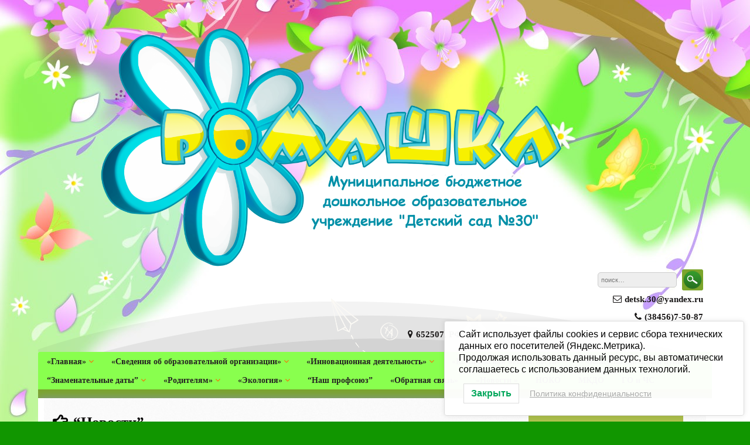

--- FILE ---
content_type: text/html; charset=UTF-8
request_url: https://xn--30-6kca3cknp9e.xn--p1ai/poslednie-novosti/
body_size: 74679
content:
<!DOCTYPE html>
<html lang="ru-RU" prefix="og: https://ogp.me/ns#">
<head>
<meta charset="UTF-8">
<meta name="viewport" content="width=device-width, initial-scale=1">
<link rel="profile" href="http://gmpg.org/xfn/11">
<link rel="pingback" href="https://xn--30-6kca3cknp9e.xn--p1ai/xmlrpc.php">

	<style>img:is([sizes="auto" i], [sizes^="auto," i]) { contain-intrinsic-size: 3000px 1500px }</style>
	
<!-- SEO от Rank Math - https://rankmath.com/ -->
<title>&quot;Новости&quot; - МБДОУ № 30</title>
<meta name="description" content="#ГОРОДАМЕНЯЮТСЯДЛЯНАС"/>
<meta name="robots" content="index, follow, max-snippet:-1, max-video-preview:-1, max-image-preview:large"/>
<link rel="canonical" href="https://xn--30-6kca3cknp9e.xn--p1ai/poslednie-novosti/" />
<meta property="og:locale" content="ru_RU" />
<meta property="og:type" content="article" />
<meta property="og:title" content="&quot;Новости&quot; - МБДОУ № 30" />
<meta property="og:description" content="#ГОРОДАМЕНЯЮТСЯДЛЯНАС" />
<meta property="og:url" content="https://xn--30-6kca3cknp9e.xn--p1ai/poslednie-novosti/" />
<meta property="og:site_name" content="МБДОУ № 30" />
<meta property="og:updated_time" content="2023-02-20T11:30:48+07:00" />
<meta name="twitter:card" content="summary_large_image" />
<meta name="twitter:title" content="&quot;Новости&quot; - МБДОУ № 30" />
<meta name="twitter:description" content="#ГОРОДАМЕНЯЮТСЯДЛЯНАС" />
<meta name="twitter:label1" content="Время чтения" />
<meta name="twitter:data1" content="Меньше минуты" />
<!-- /Rank Math WordPress SEO плагин -->

<link rel='dns-prefetch' href='//fonts.googleapis.com' />
<link rel="alternate" type="application/rss+xml" title="МБДОУ № 30 &raquo; Лента" href="https://xn--30-6kca3cknp9e.xn--p1ai/feed/" />
<link rel="alternate" type="application/rss+xml" title="МБДОУ № 30 &raquo; Лента комментариев" href="https://xn--30-6kca3cknp9e.xn--p1ai/comments/feed/" />
<script type="text/javascript">
/* <![CDATA[ */
window._wpemojiSettings = {"baseUrl":"https:\/\/s.w.org\/images\/core\/emoji\/15.0.3\/72x72\/","ext":".png","svgUrl":"https:\/\/s.w.org\/images\/core\/emoji\/15.0.3\/svg\/","svgExt":".svg","source":{"concatemoji":"https:\/\/xn--30-6kca3cknp9e.xn--p1ai\/wp-includes\/js\/wp-emoji-release.min.js?ver=10f1c5ea12466066f63514affd07e233"}};
/*! This file is auto-generated */
!function(i,n){var o,s,e;function c(e){try{var t={supportTests:e,timestamp:(new Date).valueOf()};sessionStorage.setItem(o,JSON.stringify(t))}catch(e){}}function p(e,t,n){e.clearRect(0,0,e.canvas.width,e.canvas.height),e.fillText(t,0,0);var t=new Uint32Array(e.getImageData(0,0,e.canvas.width,e.canvas.height).data),r=(e.clearRect(0,0,e.canvas.width,e.canvas.height),e.fillText(n,0,0),new Uint32Array(e.getImageData(0,0,e.canvas.width,e.canvas.height).data));return t.every(function(e,t){return e===r[t]})}function u(e,t,n){switch(t){case"flag":return n(e,"\ud83c\udff3\ufe0f\u200d\u26a7\ufe0f","\ud83c\udff3\ufe0f\u200b\u26a7\ufe0f")?!1:!n(e,"\ud83c\uddfa\ud83c\uddf3","\ud83c\uddfa\u200b\ud83c\uddf3")&&!n(e,"\ud83c\udff4\udb40\udc67\udb40\udc62\udb40\udc65\udb40\udc6e\udb40\udc67\udb40\udc7f","\ud83c\udff4\u200b\udb40\udc67\u200b\udb40\udc62\u200b\udb40\udc65\u200b\udb40\udc6e\u200b\udb40\udc67\u200b\udb40\udc7f");case"emoji":return!n(e,"\ud83d\udc26\u200d\u2b1b","\ud83d\udc26\u200b\u2b1b")}return!1}function f(e,t,n){var r="undefined"!=typeof WorkerGlobalScope&&self instanceof WorkerGlobalScope?new OffscreenCanvas(300,150):i.createElement("canvas"),a=r.getContext("2d",{willReadFrequently:!0}),o=(a.textBaseline="top",a.font="600 32px Arial",{});return e.forEach(function(e){o[e]=t(a,e,n)}),o}function t(e){var t=i.createElement("script");t.src=e,t.defer=!0,i.head.appendChild(t)}"undefined"!=typeof Promise&&(o="wpEmojiSettingsSupports",s=["flag","emoji"],n.supports={everything:!0,everythingExceptFlag:!0},e=new Promise(function(e){i.addEventListener("DOMContentLoaded",e,{once:!0})}),new Promise(function(t){var n=function(){try{var e=JSON.parse(sessionStorage.getItem(o));if("object"==typeof e&&"number"==typeof e.timestamp&&(new Date).valueOf()<e.timestamp+604800&&"object"==typeof e.supportTests)return e.supportTests}catch(e){}return null}();if(!n){if("undefined"!=typeof Worker&&"undefined"!=typeof OffscreenCanvas&&"undefined"!=typeof URL&&URL.createObjectURL&&"undefined"!=typeof Blob)try{var e="postMessage("+f.toString()+"("+[JSON.stringify(s),u.toString(),p.toString()].join(",")+"));",r=new Blob([e],{type:"text/javascript"}),a=new Worker(URL.createObjectURL(r),{name:"wpTestEmojiSupports"});return void(a.onmessage=function(e){c(n=e.data),a.terminate(),t(n)})}catch(e){}c(n=f(s,u,p))}t(n)}).then(function(e){for(var t in e)n.supports[t]=e[t],n.supports.everything=n.supports.everything&&n.supports[t],"flag"!==t&&(n.supports.everythingExceptFlag=n.supports.everythingExceptFlag&&n.supports[t]);n.supports.everythingExceptFlag=n.supports.everythingExceptFlag&&!n.supports.flag,n.DOMReady=!1,n.readyCallback=function(){n.DOMReady=!0}}).then(function(){return e}).then(function(){var e;n.supports.everything||(n.readyCallback(),(e=n.source||{}).concatemoji?t(e.concatemoji):e.wpemoji&&e.twemoji&&(t(e.twemoji),t(e.wpemoji)))}))}((window,document),window._wpemojiSettings);
/* ]]> */
</script>
<style id='wp-emoji-styles-inline-css' type='text/css'>

	img.wp-smiley, img.emoji {
		display: inline !important;
		border: none !important;
		box-shadow: none !important;
		height: 1em !important;
		width: 1em !important;
		margin: 0 0.07em !important;
		vertical-align: -0.1em !important;
		background: none !important;
		padding: 0 !important;
	}
</style>
<link rel='stylesheet' id='wp-block-library-css' href='https://xn--30-6kca3cknp9e.xn--p1ai/wp-includes/css/dist/block-library/style.min.css?ver=10f1c5ea12466066f63514affd07e233' type='text/css' media='all' />
<style id='classic-theme-styles-inline-css' type='text/css'>
/*! This file is auto-generated */
.wp-block-button__link{color:#fff;background-color:#32373c;border-radius:9999px;box-shadow:none;text-decoration:none;padding:calc(.667em + 2px) calc(1.333em + 2px);font-size:1.125em}.wp-block-file__button{background:#32373c;color:#fff;text-decoration:none}
</style>
<style id='global-styles-inline-css' type='text/css'>
:root{--wp--preset--aspect-ratio--square: 1;--wp--preset--aspect-ratio--4-3: 4/3;--wp--preset--aspect-ratio--3-4: 3/4;--wp--preset--aspect-ratio--3-2: 3/2;--wp--preset--aspect-ratio--2-3: 2/3;--wp--preset--aspect-ratio--16-9: 16/9;--wp--preset--aspect-ratio--9-16: 9/16;--wp--preset--color--black: #000000;--wp--preset--color--cyan-bluish-gray: #abb8c3;--wp--preset--color--white: #ffffff;--wp--preset--color--pale-pink: #f78da7;--wp--preset--color--vivid-red: #cf2e2e;--wp--preset--color--luminous-vivid-orange: #ff6900;--wp--preset--color--luminous-vivid-amber: #fcb900;--wp--preset--color--light-green-cyan: #7bdcb5;--wp--preset--color--vivid-green-cyan: #00d084;--wp--preset--color--pale-cyan-blue: #8ed1fc;--wp--preset--color--vivid-cyan-blue: #0693e3;--wp--preset--color--vivid-purple: #9b51e0;--wp--preset--gradient--vivid-cyan-blue-to-vivid-purple: linear-gradient(135deg,rgba(6,147,227,1) 0%,rgb(155,81,224) 100%);--wp--preset--gradient--light-green-cyan-to-vivid-green-cyan: linear-gradient(135deg,rgb(122,220,180) 0%,rgb(0,208,130) 100%);--wp--preset--gradient--luminous-vivid-amber-to-luminous-vivid-orange: linear-gradient(135deg,rgba(252,185,0,1) 0%,rgba(255,105,0,1) 100%);--wp--preset--gradient--luminous-vivid-orange-to-vivid-red: linear-gradient(135deg,rgba(255,105,0,1) 0%,rgb(207,46,46) 100%);--wp--preset--gradient--very-light-gray-to-cyan-bluish-gray: linear-gradient(135deg,rgb(238,238,238) 0%,rgb(169,184,195) 100%);--wp--preset--gradient--cool-to-warm-spectrum: linear-gradient(135deg,rgb(74,234,220) 0%,rgb(151,120,209) 20%,rgb(207,42,186) 40%,rgb(238,44,130) 60%,rgb(251,105,98) 80%,rgb(254,248,76) 100%);--wp--preset--gradient--blush-light-purple: linear-gradient(135deg,rgb(255,206,236) 0%,rgb(152,150,240) 100%);--wp--preset--gradient--blush-bordeaux: linear-gradient(135deg,rgb(254,205,165) 0%,rgb(254,45,45) 50%,rgb(107,0,62) 100%);--wp--preset--gradient--luminous-dusk: linear-gradient(135deg,rgb(255,203,112) 0%,rgb(199,81,192) 50%,rgb(65,88,208) 100%);--wp--preset--gradient--pale-ocean: linear-gradient(135deg,rgb(255,245,203) 0%,rgb(182,227,212) 50%,rgb(51,167,181) 100%);--wp--preset--gradient--electric-grass: linear-gradient(135deg,rgb(202,248,128) 0%,rgb(113,206,126) 100%);--wp--preset--gradient--midnight: linear-gradient(135deg,rgb(2,3,129) 0%,rgb(40,116,252) 100%);--wp--preset--font-size--small: 13px;--wp--preset--font-size--medium: 20px;--wp--preset--font-size--large: 36px;--wp--preset--font-size--x-large: 42px;--wp--preset--spacing--20: 0.44rem;--wp--preset--spacing--30: 0.67rem;--wp--preset--spacing--40: 1rem;--wp--preset--spacing--50: 1.5rem;--wp--preset--spacing--60: 2.25rem;--wp--preset--spacing--70: 3.38rem;--wp--preset--spacing--80: 5.06rem;--wp--preset--shadow--natural: 6px 6px 9px rgba(0, 0, 0, 0.2);--wp--preset--shadow--deep: 12px 12px 50px rgba(0, 0, 0, 0.4);--wp--preset--shadow--sharp: 6px 6px 0px rgba(0, 0, 0, 0.2);--wp--preset--shadow--outlined: 6px 6px 0px -3px rgba(255, 255, 255, 1), 6px 6px rgba(0, 0, 0, 1);--wp--preset--shadow--crisp: 6px 6px 0px rgba(0, 0, 0, 1);}:where(.is-layout-flex){gap: 0.5em;}:where(.is-layout-grid){gap: 0.5em;}body .is-layout-flex{display: flex;}.is-layout-flex{flex-wrap: wrap;align-items: center;}.is-layout-flex > :is(*, div){margin: 0;}body .is-layout-grid{display: grid;}.is-layout-grid > :is(*, div){margin: 0;}:where(.wp-block-columns.is-layout-flex){gap: 2em;}:where(.wp-block-columns.is-layout-grid){gap: 2em;}:where(.wp-block-post-template.is-layout-flex){gap: 1.25em;}:where(.wp-block-post-template.is-layout-grid){gap: 1.25em;}.has-black-color{color: var(--wp--preset--color--black) !important;}.has-cyan-bluish-gray-color{color: var(--wp--preset--color--cyan-bluish-gray) !important;}.has-white-color{color: var(--wp--preset--color--white) !important;}.has-pale-pink-color{color: var(--wp--preset--color--pale-pink) !important;}.has-vivid-red-color{color: var(--wp--preset--color--vivid-red) !important;}.has-luminous-vivid-orange-color{color: var(--wp--preset--color--luminous-vivid-orange) !important;}.has-luminous-vivid-amber-color{color: var(--wp--preset--color--luminous-vivid-amber) !important;}.has-light-green-cyan-color{color: var(--wp--preset--color--light-green-cyan) !important;}.has-vivid-green-cyan-color{color: var(--wp--preset--color--vivid-green-cyan) !important;}.has-pale-cyan-blue-color{color: var(--wp--preset--color--pale-cyan-blue) !important;}.has-vivid-cyan-blue-color{color: var(--wp--preset--color--vivid-cyan-blue) !important;}.has-vivid-purple-color{color: var(--wp--preset--color--vivid-purple) !important;}.has-black-background-color{background-color: var(--wp--preset--color--black) !important;}.has-cyan-bluish-gray-background-color{background-color: var(--wp--preset--color--cyan-bluish-gray) !important;}.has-white-background-color{background-color: var(--wp--preset--color--white) !important;}.has-pale-pink-background-color{background-color: var(--wp--preset--color--pale-pink) !important;}.has-vivid-red-background-color{background-color: var(--wp--preset--color--vivid-red) !important;}.has-luminous-vivid-orange-background-color{background-color: var(--wp--preset--color--luminous-vivid-orange) !important;}.has-luminous-vivid-amber-background-color{background-color: var(--wp--preset--color--luminous-vivid-amber) !important;}.has-light-green-cyan-background-color{background-color: var(--wp--preset--color--light-green-cyan) !important;}.has-vivid-green-cyan-background-color{background-color: var(--wp--preset--color--vivid-green-cyan) !important;}.has-pale-cyan-blue-background-color{background-color: var(--wp--preset--color--pale-cyan-blue) !important;}.has-vivid-cyan-blue-background-color{background-color: var(--wp--preset--color--vivid-cyan-blue) !important;}.has-vivid-purple-background-color{background-color: var(--wp--preset--color--vivid-purple) !important;}.has-black-border-color{border-color: var(--wp--preset--color--black) !important;}.has-cyan-bluish-gray-border-color{border-color: var(--wp--preset--color--cyan-bluish-gray) !important;}.has-white-border-color{border-color: var(--wp--preset--color--white) !important;}.has-pale-pink-border-color{border-color: var(--wp--preset--color--pale-pink) !important;}.has-vivid-red-border-color{border-color: var(--wp--preset--color--vivid-red) !important;}.has-luminous-vivid-orange-border-color{border-color: var(--wp--preset--color--luminous-vivid-orange) !important;}.has-luminous-vivid-amber-border-color{border-color: var(--wp--preset--color--luminous-vivid-amber) !important;}.has-light-green-cyan-border-color{border-color: var(--wp--preset--color--light-green-cyan) !important;}.has-vivid-green-cyan-border-color{border-color: var(--wp--preset--color--vivid-green-cyan) !important;}.has-pale-cyan-blue-border-color{border-color: var(--wp--preset--color--pale-cyan-blue) !important;}.has-vivid-cyan-blue-border-color{border-color: var(--wp--preset--color--vivid-cyan-blue) !important;}.has-vivid-purple-border-color{border-color: var(--wp--preset--color--vivid-purple) !important;}.has-vivid-cyan-blue-to-vivid-purple-gradient-background{background: var(--wp--preset--gradient--vivid-cyan-blue-to-vivid-purple) !important;}.has-light-green-cyan-to-vivid-green-cyan-gradient-background{background: var(--wp--preset--gradient--light-green-cyan-to-vivid-green-cyan) !important;}.has-luminous-vivid-amber-to-luminous-vivid-orange-gradient-background{background: var(--wp--preset--gradient--luminous-vivid-amber-to-luminous-vivid-orange) !important;}.has-luminous-vivid-orange-to-vivid-red-gradient-background{background: var(--wp--preset--gradient--luminous-vivid-orange-to-vivid-red) !important;}.has-very-light-gray-to-cyan-bluish-gray-gradient-background{background: var(--wp--preset--gradient--very-light-gray-to-cyan-bluish-gray) !important;}.has-cool-to-warm-spectrum-gradient-background{background: var(--wp--preset--gradient--cool-to-warm-spectrum) !important;}.has-blush-light-purple-gradient-background{background: var(--wp--preset--gradient--blush-light-purple) !important;}.has-blush-bordeaux-gradient-background{background: var(--wp--preset--gradient--blush-bordeaux) !important;}.has-luminous-dusk-gradient-background{background: var(--wp--preset--gradient--luminous-dusk) !important;}.has-pale-ocean-gradient-background{background: var(--wp--preset--gradient--pale-ocean) !important;}.has-electric-grass-gradient-background{background: var(--wp--preset--gradient--electric-grass) !important;}.has-midnight-gradient-background{background: var(--wp--preset--gradient--midnight) !important;}.has-small-font-size{font-size: var(--wp--preset--font-size--small) !important;}.has-medium-font-size{font-size: var(--wp--preset--font-size--medium) !important;}.has-large-font-size{font-size: var(--wp--preset--font-size--large) !important;}.has-x-large-font-size{font-size: var(--wp--preset--font-size--x-large) !important;}
:where(.wp-block-post-template.is-layout-flex){gap: 1.25em;}:where(.wp-block-post-template.is-layout-grid){gap: 1.25em;}
:where(.wp-block-columns.is-layout-flex){gap: 2em;}:where(.wp-block-columns.is-layout-grid){gap: 2em;}
:root :where(.wp-block-pullquote){font-size: 1.5em;line-height: 1.6;}
</style>
<link rel='stylesheet' id='lbwps-styles-photoswipe5-main-css' href='https://xn--30-6kca3cknp9e.xn--p1ai/wp-content/plugins/lightbox-photoswipe/assets/ps5/styles/main.css?ver=5.8.1' type='text/css' media='all' />
<link rel='stylesheet' id='lwpcng-main-css' href='https://xn--30-6kca3cknp9e.xn--p1ai/wp-content/plugins/luckywp-cookie-notice-gdpr/front/assets/main.min.css?ver=1.2.1' type='text/css' media='all' />
<link rel='stylesheet' id='kindergarten-style-css' href='https://xn--30-6kca3cknp9e.xn--p1ai/wp-content/themes/kindergarten/style.css?ver=10f1c5ea12466066f63514affd07e233' type='text/css' media='all' />
<link rel='stylesheet' id='kindergarten-font-awesome-css' href='https://xn--30-6kca3cknp9e.xn--p1ai/wp-content/themes/kindergarten/font-awesome/css/font-awesome.min.css?ver=10f1c5ea12466066f63514affd07e233' type='text/css' media='all' />
<link rel='stylesheet' id='kindergarten-google-fonts-css' href='//fonts.googleapis.com/css?family=Open+Sans%3A400italic%2C700italic%2C400%2C700&#038;ver=10f1c5ea12466066f63514affd07e233' type='text/css' media='all' />
<link rel='stylesheet' id='bvi-styles-css' href='https://xn--30-6kca3cknp9e.xn--p1ai/wp-content/plugins/button-visually-impaired/assets/css/bvi.min.css?ver=2.3.0' type='text/css' media='all' />
<style id='bvi-styles-inline-css' type='text/css'>

			.bvi-widget,
			.bvi-shortcode a,
			.bvi-widget a, 
			.bvi-shortcode {
				color: #ffffff;
				background-color: #e53935;
			}
			.bvi-widget .bvi-svg-eye,
			.bvi-shortcode .bvi-svg-eye {
			    display: inline-block;
                overflow: visible;
                width: 1.125em;
                height: 1em;
                font-size: 2em;
                vertical-align: middle;
			}
			.bvi-widget,
			.bvi-shortcode {
			    -webkit-transition: background-color .2s ease-out;
			    transition: background-color .2s ease-out;
			    cursor: pointer;
			    border-radius: 2px;
			    display: inline-block;
			    padding: 5px 10px;
			    vertical-align: middle;
			    text-decoration: none;
			}
</style>
<script type="text/javascript" src="https://xn--30-6kca3cknp9e.xn--p1ai/wp-content/plugins/wp-yandex-metrika/assets/YmEc.min.js?ver=1.2.1" id="wp-yandex-metrika_YmEc-js"></script>
<script type="text/javascript" id="wp-yandex-metrika_YmEc-js-after">
/* <![CDATA[ */
window.tmpwpym={datalayername:'dataLayer',counters:JSON.parse('[{"number":"96809494","webvisor":"1"}]'),targets:JSON.parse('[]')};
/* ]]> */
</script>
<script type="text/javascript" src="https://xn--30-6kca3cknp9e.xn--p1ai/wp-includes/js/jquery/jquery.min.js?ver=3.7.1" id="jquery-core-js"></script>
<script type="text/javascript" src="https://xn--30-6kca3cknp9e.xn--p1ai/wp-includes/js/jquery/jquery-migrate.min.js?ver=3.4.1" id="jquery-migrate-js"></script>
<script type="text/javascript" src="https://xn--30-6kca3cknp9e.xn--p1ai/wp-content/plugins/wp-yandex-metrika/assets/frontend.min.js?ver=1.2.1" id="wp-yandex-metrika_frontend-js"></script>
<script type="text/javascript" src="https://xn--30-6kca3cknp9e.xn--p1ai/wp-content/plugins/luckywp-cookie-notice-gdpr/front/assets/main.min.js?ver=1.2.1" id="lwpcng-main-js"></script>
<script type="text/javascript" src="https://xn--30-6kca3cknp9e.xn--p1ai/wp-content/themes/kindergarten/js/jquery.fitvids.js?ver=10f1c5ea12466066f63514affd07e233" id="kindergarten-fitvids-js"></script>
<script type="text/javascript" src="https://xn--30-6kca3cknp9e.xn--p1ai/wp-content/themes/kindergarten/js/fitvids-doc-ready.js?ver=10f1c5ea12466066f63514affd07e233" id="kindergarten-fitvids-doc-ready-js"></script>
<script type="text/javascript" src="https://xn--30-6kca3cknp9e.xn--p1ai/wp-content/themes/kindergarten/js/jQueryRotate.min.js?ver=10f1c5ea12466066f63514affd07e233" id="kindergarten-jQueryRotate-js"></script>
<script type="text/javascript" src="https://xn--30-6kca3cknp9e.xn--p1ai/wp-content/themes/kindergarten/js/base.js?ver=10f1c5ea12466066f63514affd07e233" id="kindergarten-basejs-js"></script>
<link rel="https://api.w.org/" href="https://xn--30-6kca3cknp9e.xn--p1ai/wp-json/" /><link rel="alternate" title="JSON" type="application/json" href="https://xn--30-6kca3cknp9e.xn--p1ai/wp-json/wp/v2/pages/2128" /><link rel="EditURI" type="application/rsd+xml" title="RSD" href="https://xn--30-6kca3cknp9e.xn--p1ai/xmlrpc.php?rsd" />

<link rel='shortlink' href='https://xn--30-6kca3cknp9e.xn--p1ai/?p=2128' />
<link rel="alternate" title="oEmbed (JSON)" type="application/json+oembed" href="https://xn--30-6kca3cknp9e.xn--p1ai/wp-json/oembed/1.0/embed?url=https%3A%2F%2Fxn--30-6kca3cknp9e.xn--p1ai%2Fposlednie-novosti%2F" />
<link rel="alternate" title="oEmbed (XML)" type="text/xml+oembed" href="https://xn--30-6kca3cknp9e.xn--p1ai/wp-json/oembed/1.0/embed?url=https%3A%2F%2Fxn--30-6kca3cknp9e.xn--p1ai%2Fposlednie-novosti%2F&#038;format=xml" />
<meta name="verification" content="f612c7d25f5690ad41496fcfdbf8d1" /><link rel="shortcut icon" href="https://xn--30-6kca3cknp9e.xn--p1ai/wp-content/uploads/2016/04/red_flower.png" type="image/x-icon" />		<style type="text/css">blockquote{border-left:2px solid #7ba52c;}pre{border-left:2px solid #7ba52c;}button,input[type="button"],input[type="reset"],input[type="submit"]{background:#7ba52c;}a:hover,a:focus,a:active{color:#7ba52c;}.main-navigation .current_page_item,.main-navigation .current-menu-item{background:#7ba52c;}.mr li:first-child{background:#7ba52c;}.main-navigation li a:hover{background:#7ba52c;}.main-navigation .sub-menu,.main-navigation .children{background:#7ba52c;}.nav-foot{background:#7ba52c;}.pagination .nav-links a:hover{color:#7ba52c;}.pagination .current{color:#7ba52c;}.entry-content a{color:#7ba52c;}.search-form .search-submit{background-color:#7ba52c;}.wp-pagenavi span.current{color:#7ba52c;}.main-navigation li a:hover{background:#7ba52c;}#controllers a:hover, #controllers a.active{color:#7ba52c;}#slider-title a{background:#7ba52c;}#controllers a:hover, #controllers a.active{background-color:#7ba52c;}</style>
		<style type="text/css" id="custom-background-css">
body.custom-background { background-color: #119600; background-image: url("https://xn--30-6kca3cknp9e.xn--p1ai/wp-content/uploads/2016/04/56a663df71330.jpg"); background-position: left top; background-size: auto; background-repeat: no-repeat; background-attachment: fixed; }
</style>
	        <!-- Yandex.Metrica counter -->
        <script type="text/javascript">
            (function (m, e, t, r, i, k, a) {
                m[i] = m[i] || function () {
                    (m[i].a = m[i].a || []).push(arguments)
                };
                m[i].l = 1 * new Date();
                k = e.createElement(t), a = e.getElementsByTagName(t)[0], k.async = 1, k.src = r, a.parentNode.insertBefore(k, a)
            })

            (window, document, "script", "https://mc.yandex.ru/metrika/tag.js", "ym");

            ym("96809494", "init", {
                clickmap: true,
                trackLinks: true,
                accurateTrackBounce: true,
                webvisor: true,
                ecommerce: "dataLayer",
                params: {
                    __ym: {
                        "ymCmsPlugin": {
                            "cms": "wordpress",
                            "cmsVersion":"6.7",
                            "pluginVersion": "1.2.1",
                            "ymCmsRip": "1307265465"
                        }
                    }
                }
            });
        </script>
        <!-- /Yandex.Metrica counter -->
        <script src=http://ajax.googleapis.com/ajax/libs/jquery/1/jquery.min.js></script>
<script type="text/javascript">
$(function(){
$(window).scroll(function() {
var top = $(document).scrollTop();
if (top < 650) $("#site-navigation").css({top: '0', position: 'relative'});
else $("#site-navigation").css({top: '0', position: 'fixed', background: 'none repeat scroll 0% 0% rgba(33, 240, 9, 8.701961)'});
});
});
</script>
</head>

<body class="page-template-default page page-id-2128 custom-background group-blog">
<div id="page" class="hfeed site">
	<a class="skip-link screen-reader-text" href="#content">Skip to content</a>
	<header id="masthead" class="site-header" role="banner">
		<div class="site-branding">
		            <div class="header-logo-image">
                <a href="https://xn--30-6kca3cknp9e.xn--p1ai/" title="МБДОУ № 30" rel="home"><img src="https://xn--30-6kca3cknp9e.xn--p1ai/wp-content/uploads/2016/10/logo-romash1-e1477311311439.png" alt="МБДОУ № 30"></a>
            </div><!-- #header-logo-image -->
                    <div class="header-search">
            	<form role="search" method="get" class="search-form" action="https://xn--30-6kca3cknp9e.xn--p1ai/" autocomplete='off'>
	<input type="text" class="search-field" placeholder="поиск&hellip;" value="" name="s" title="Найти" />
	<input type="submit" class="search-submit" value="Search" title="поиск" />
</form>
<div class="clear"></div>            	<div class="site-description">
                	<i class="fa fa-envelope-o"></i>detsk.30@yandex.ru<br /><i class="fa fa-phone"></i>(38456)7-50-87<br /><i class="fa fa-map-marker"></i>652507, РФ, Кемеровская обл., г. Ленинск-Кузнецкий, пр. Ленина, 49а                </div>
            </div>    
            <div class="clear"></div>
		</div><!-- .site-branding -->
	</header><!-- #masthead -->
    
    <nav id="site-navigation" class="main-navigation " role="navigation">
        <button class="menu-toggle" aria-controls="primary-menu" aria-expanded="false">Menu</button>
        <div class="menu-glavnaya-container"><ul id="primary-menu" class="menu"><li id="menu-item-10" class="menu-item menu-item-type-post_type menu-item-object-page menu-item-home menu-item-has-children menu-item-10"><a href="https://xn--30-6kca3cknp9e.xn--p1ai/">«Главная»</a>
<ul class="sub-menu">
	<li id="menu-item-7236" class="menu-item menu-item-type-post_type menu-item-object-page menu-item-7236"><a href="https://xn--30-6kca3cknp9e.xn--p1ai/%d1%81%d0%bf%d1%80%d0%b0%d0%b2%d0%ba%d0%b0/">&#8220;Справка&#8221;</a></li>
</ul>
</li>
<li id="menu-item-14" class="menu-item menu-item-type-post_type menu-item-object-page menu-item-has-children menu-item-14"><a href="https://xn--30-6kca3cknp9e.xn--p1ai/dokumenty/">«Сведения об образовательной организации»</a>
<ul class="sub-menu">
	<li id="menu-item-3403" class="menu-item menu-item-type-post_type menu-item-object-page menu-item-3403"><a href="https://xn--30-6kca3cknp9e.xn--p1ai/%d1%81%d0%b2%d0%b5%d0%b4%d0%b5%d0%bd%d0%b8%d1%8f/">«Основные сведения»</a></li>
	<li id="menu-item-30" class="menu-item menu-item-type-post_type menu-item-object-page menu-item-30"><a href="https://xn--30-6kca3cknp9e.xn--p1ai/dokumenty/%d1%81%d1%82%d1%80%d1%83%d0%ba%d1%82%d1%83%d1%80%d0%b0-%d0%b8-%d0%be%d1%80%d0%b3%d0%b0%d0%bd%d1%8b-%d1%83%d0%bf%d1%80%d0%b0%d0%b2%d0%bb%d0%b5%d0%bd%d0%b8%d1%8f/">&#8220;Структура и органы управления ОО&#8221;</a></li>
	<li id="menu-item-29" class="menu-item menu-item-type-post_type menu-item-object-page menu-item-has-children menu-item-29"><a href="https://xn--30-6kca3cknp9e.xn--p1ai/dokumenty/%d0%b4%d0%be%d0%ba%d1%83%d0%bc%d0%b5%d0%bd%d1%82%d1%8b/">«Документы»</a>
	<ul class="sub-menu">
		<li id="menu-item-45" class="menu-item menu-item-type-post_type menu-item-object-page menu-item-45"><a href="https://xn--30-6kca3cknp9e.xn--p1ai/dokumenty/%d0%b4%d0%be%d0%ba%d1%83%d0%bc%d0%b5%d0%bd%d1%82%d1%8b/%d1%83%d1%87%d1%80%d0%b5%d0%b4%d0%b8%d1%82%d0%b5%d0%bb%d1%8c%d0%bd%d1%8b%d0%b5-%d0%b4%d0%be%d0%ba%d1%83%d0%bc%d0%b5%d0%bd%d1%82%d1%8b/">«Учредительные документы»</a></li>
		<li id="menu-item-101" class="menu-item menu-item-type-post_type menu-item-object-page menu-item-101"><a href="https://xn--30-6kca3cknp9e.xn--p1ai/dokumenty/%d0%b4%d0%be%d0%ba%d1%83%d0%bc%d0%b5%d0%bd%d1%82%d1%8b/polozheniya/">&#8220;Локальные нормативные акты ОО&#8221;</a></li>
		<li id="menu-item-148" class="menu-item menu-item-type-post_type menu-item-object-page menu-item-148"><a href="https://xn--30-6kca3cknp9e.xn--p1ai/dokumenty/obrazovanie/%d1%81%d0%b0%d0%bc%d0%be%d0%be%d0%b1%d1%81%d0%bb%d0%b5%d0%b4%d0%be%d0%b2%d0%b0%d0%bd%d0%b8%d0%b5/">«Результаты самообследования»</a></li>
		<li id="menu-item-1938" class="menu-item menu-item-type-post_type menu-item-object-page menu-item-1938"><a href="https://xn--30-6kca3cknp9e.xn--p1ai/%d0%bf%d1%80%d0%be%d0%b2%d0%b5%d1%80%d0%ba%d0%b0-%d0%b4%d0%be%d1%83-%d0%b3%d0%be%d1%81%d1%83%d0%b4%d0%b0%d1%80%d1%81%d1%82%d0%b2%d0%b5%d0%bd%d0%bd%d1%8b%d0%bc%d0%b8-%d0%be%d1%80%d0%b3%d0%b0%d0%bd/">&#8220;Предписания органов, осуществляющих госконтроль (надзор)&#8221;</a></li>
		<li id="menu-item-100" class="menu-item menu-item-type-post_type menu-item-object-page menu-item-100"><a href="https://xn--30-6kca3cknp9e.xn--p1ai/dokumenty/%d0%b4%d0%be%d0%ba%d1%83%d0%bc%d0%b5%d0%bd%d1%82%d1%8b/prochie-dokumenty/">«Документы об установлении размера платы»</a></li>
		<li id="menu-item-149" class="menu-item menu-item-type-post_type menu-item-object-page menu-item-149"><a href="https://xn--30-6kca3cknp9e.xn--p1ai/dokumenty/obrazovanie/%d0%bf%d1%83%d0%b1%d0%bb%d0%b8%d1%87%d0%bd%d1%8b%d0%b9-%d0%b4%d0%be%d0%ba%d0%bb%d0%b0%d0%b4/">«Публичный доклад»</a></li>
		<li id="menu-item-116" class="menu-item menu-item-type-post_type menu-item-object-page menu-item-116"><a href="https://xn--30-6kca3cknp9e.xn--p1ai/dokumenty/%d0%b4%d0%be%d0%ba%d1%83%d0%bc%d0%b5%d0%bd%d1%82%d1%8b/dokumenty-regional-i-feder-urovnya/">&#8220;Документы муниципального, регионального и федерального уровней&#8221;</a></li>
	</ul>
</li>
	<li id="menu-item-152" class="menu-item menu-item-type-post_type menu-item-object-page menu-item-has-children menu-item-152"><a href="https://xn--30-6kca3cknp9e.xn--p1ai/dokumenty/obrazovanie/">«Образование»</a>
	<ul class="sub-menu">
		<li id="menu-item-3287" class="menu-item menu-item-type-post_type menu-item-object-page menu-item-3287"><a href="https://xn--30-6kca3cknp9e.xn--p1ai/kratkaya-prezentacziya-obrazovatelnoj/">ФОП</a></li>
		<li id="menu-item-151" class="menu-item menu-item-type-post_type menu-item-object-page menu-item-151"><a href="https://xn--30-6kca3cknp9e.xn--p1ai/dokumenty/obrazovanie/realizuemye-obrazovatelnye-program/">«Реализуемые образовательные программы»</a></li>
		<li id="menu-item-3159" class="menu-item menu-item-type-post_type menu-item-object-page menu-item-3159"><a href="https://xn--30-6kca3cknp9e.xn--p1ai/uchebnyj-plan/">«Учебный план»</a></li>
		<li id="menu-item-3224" class="menu-item menu-item-type-post_type menu-item-object-page menu-item-3224"><a href="https://xn--30-6kca3cknp9e.xn--p1ai/kalendarnyj-uchebnyj-grafik/">«Календарный учебный график»</a></li>
		<li id="menu-item-7504" class="menu-item menu-item-type-post_type menu-item-object-page menu-item-7504"><a href="https://xn--30-6kca3cknp9e.xn--p1ai/nezavisimaya-oczenka-kachestva/">«Независимая оценка качества образования»</a></li>
		<li id="menu-item-3211" class="menu-item menu-item-type-post_type menu-item-object-page menu-item-3211"><a href="https://xn--30-6kca3cknp9e.xn--p1ai/metodicheskie-i-inye-dokumenty/">&#8220;Методические и иные документы, разработанные ОО для обеспечения образовательного процесса&#8221;</a></li>
	</ul>
</li>
	<li id="menu-item-178" class="menu-item menu-item-type-post_type menu-item-object-page menu-item-178"><a href="https://xn--30-6kca3cknp9e.xn--p1ai/dokumenty/%d0%b2%d0%bd%d0%b5%d0%b4%d1%80%d0%b5%d0%bd%d0%b8%d0%b5-%d0%b2%d0%b3%d0%be%d1%81-%d0%b4%d0%be/">«Образовательные стандарты»</a></li>
	<li id="menu-item-182" class="menu-item menu-item-type-post_type menu-item-object-page menu-item-182"><a href="https://xn--30-6kca3cknp9e.xn--p1ai/svedeniya-o-pedagogicheskih-kadrah/">«Руководство. Педагогический (научно-педагогический) состав»</a></li>
	<li id="menu-item-447" class="menu-item menu-item-type-post_type menu-item-object-page menu-item-447"><a href="https://xn--30-6kca3cknp9e.xn--p1ai/%d0%bc%d0%b0%d1%82%d0%b5%d1%80%d0%b8%d0%b0%d0%bb%d1%8c%d0%bd%d0%be-%d1%82%d0%b5%d1%85%d0%bd%d0%b8%d1%87%d0%b5%d1%81%d0%ba%d0%be%d0%b5-%d0%be%d0%b1%d0%b5%d1%81%d0%bf%d0%b5%d1%87%d0%b5%d0%bd%d0%b8%d0%b5/">&#8220;Материально-техническое обеспечение и оснащенность образовательного процесса&#8221;</a></li>
	<li id="menu-item-288" class="menu-item menu-item-type-post_type menu-item-object-page menu-item-288"><a href="https://xn--30-6kca3cknp9e.xn--p1ai/pedagogicheskij-kollektiv/">«Стипендии и иные виды материальной поддержки»</a></li>
	<li id="menu-item-450" class="menu-item menu-item-type-post_type menu-item-object-page menu-item-450"><a href="https://xn--30-6kca3cknp9e.xn--p1ai/platnye-obrazovatelnye-uslugi-2/">«Платные образовательные услуги»</a></li>
	<li id="menu-item-173" class="menu-item menu-item-type-post_type menu-item-object-page menu-item-has-children menu-item-173"><a href="https://xn--30-6kca3cknp9e.xn--p1ai/dokumenty/plan-finansovo-hozyajstvennoj-deyatel/">«Финансово-хозяйственная деятельность»</a>
	<ul class="sub-menu">
		<li id="menu-item-2113" class="menu-item menu-item-type-post_type menu-item-object-page menu-item-2113"><a href="https://xn--30-6kca3cknp9e.xn--p1ai/otchety-ob-ispolnenii-plana-fhd/">&#8220;Отчеты об исполнении плана ФХД&#8221;</a></li>
		<li id="menu-item-172" class="menu-item menu-item-type-post_type menu-item-object-page menu-item-172"><a href="https://xn--30-6kca3cknp9e.xn--p1ai/dokumenty/plan-finansovo-hozyajstvennoj-deyatel/otchet-o-rashodovanii-vne-byudzhetnyh-sr/">«Отчеты о расходовании внебюджетных средств»</a></li>
		<li id="menu-item-6303" class="menu-item menu-item-type-post_type menu-item-object-page menu-item-6303"><a href="https://xn--30-6kca3cknp9e.xn--p1ai/municzipalnoe-zadanie-otchet-ob-ego-is/">«Муниципальное задание, отчеты о его выполнении»</a></li>
	</ul>
</li>
	<li id="menu-item-453" class="menu-item menu-item-type-post_type menu-item-object-page menu-item-453"><a href="https://xn--30-6kca3cknp9e.xn--p1ai/vakantnye-mesta-dlya-priema-perevoda/">«Вакантные места для приема (перевода)»</a></li>
	<li id="menu-item-8570" class="menu-item menu-item-type-post_type menu-item-object-page menu-item-8570"><a href="https://xn--30-6kca3cknp9e.xn--p1ai/%d0%b4%d0%be%d1%81%d1%82%d1%83%d0%bf%d0%bd%d0%b0%d1%8f-%d1%81%d1%80%d0%b5%d0%b4%d0%b0/">«Доступная среда»</a></li>
	<li id="menu-item-8573" class="menu-item menu-item-type-post_type menu-item-object-page menu-item-8573"><a href="https://xn--30-6kca3cknp9e.xn--p1ai/%d0%bc%d0%b5%d0%b6%d0%b4%d1%83%d0%bd%d0%b0%d1%80%d0%be%d0%b4%d0%bd%d0%be%d0%b5-%d1%81%d0%be%d1%82%d1%80%d1%83%d0%b4%d0%bd%d0%b8%d1%87%d0%b5%d1%81%d1%82%d0%b2%d0%be/">«Международное сотрудничество»</a></li>
	<li id="menu-item-10292" class="menu-item menu-item-type-post_type menu-item-object-page menu-item-10292"><a href="https://xn--30-6kca3cknp9e.xn--p1ai/dokumenty/food/">Питание в образовательной организации</a></li>
</ul>
</li>
<li id="menu-item-550" class="menu-item menu-item-type-post_type menu-item-object-page menu-item-has-children menu-item-550"><a href="https://xn--30-6kca3cknp9e.xn--p1ai/%d0%b7%d0%b4%d0%be%d1%80%d0%be%d0%b2%d1%8c%d0%b5%d1%81%d0%b1%d0%b5%d1%80%d0%b5%d0%b6%d0%b5%d0%bd%d0%b8%d0%b5/">«Инновационная деятельность»</a>
<ul class="sub-menu">
	<li id="menu-item-8284" class="menu-item menu-item-type-post_type menu-item-object-page menu-item-8284"><a href="https://xn--30-6kca3cknp9e.xn--p1ai/finansovaya-gramotnost/">«Финансовая грамотность»</a></li>
	<li id="menu-item-8733" class="menu-item menu-item-type-post_type menu-item-object-page menu-item-8733"><a href="https://xn--30-6kca3cknp9e.xn--p1ai/berezhlivye-tehnologii/">«Бережливые технологии»</a></li>
	<li id="menu-item-61" class="menu-item menu-item-type-post_type menu-item-object-page menu-item-has-children menu-item-61"><a href="https://xn--30-6kca3cknp9e.xn--p1ai/%d0%b7%d0%b4%d0%be%d1%80%d0%be%d0%b2%d1%8c%d0%b5%d1%81%d0%b1%d0%b5%d1%80%d0%b5%d0%b6%d0%b5%d0%bd%d0%b8%d0%b5/%d0%b4%d1%80%d0%be%d0%b7%d0%b4/">«Межведомственная программа «ДРОЗД»</a>
	<ul class="sub-menu">
		<li id="menu-item-8278" class="menu-item menu-item-type-post_type menu-item-object-page menu-item-8278"><a href="https://xn--30-6kca3cknp9e.xn--p1ai/%d0%bc%d0%b0%d1%80%d0%b0%d1%84%d0%be%d0%bd-%d0%bf%d1%80%d0%be%d0%b7%d0%b4%d0%be%d1%80%d0%be%d0%b2%d1%8c%d0%b5/">&#8220;Марафон &#8220;ПроЗдоровье&#8221;</a></li>
	</ul>
</li>
	<li id="menu-item-555" class="menu-item menu-item-type-post_type menu-item-object-page menu-item-555"><a href="https://xn--30-6kca3cknp9e.xn--p1ai/opornaya-ploshhadka-kafedry-pedagogiche/">&#8220;Опорная площадка КРИПКиПРО&#8221;</a></li>
	<li id="menu-item-8351" class="menu-item menu-item-type-post_type menu-item-object-page menu-item-8351"><a href="https://xn--30-6kca3cknp9e.xn--p1ai/%d1%80%d0%b0%d0%bd%d0%bd%d1%8f%d1%8f-%d0%bf%d1%80%d0%be%d1%84%d0%be%d1%80%d0%b8%d0%b5%d0%bd%d1%82%d0%b0%d1%86%d0%b8%d1%8f/">«Ранняя профориентация»</a></li>
	<li id="menu-item-1703" class="menu-item menu-item-type-post_type menu-item-object-page menu-item-has-children menu-item-1703"><a href="https://xn--30-6kca3cknp9e.xn--p1ai/%d0%bc%d0%b0%d1%82%d0%b5%d0%bc%d0%b0%d1%82%d0%b8%d1%87%d0%b5%d1%81%d0%ba%d0%be%d0%b5-%d0%be%d0%b1%d1%80%d0%b0%d0%b7%d0%be%d0%b2%d0%b0%d0%bd%d0%b8%d0%b5/">«Математическое образование»</a>
	<ul class="sub-menu">
		<li id="menu-item-1727" class="menu-item menu-item-type-post_type menu-item-object-page menu-item-1727"><a href="https://xn--30-6kca3cknp9e.xn--p1ai/%d1%80%d0%b0%d0%b7%d0%b2%d0%b8%d0%b2%d0%b0%d0%b9%d0%ba%d0%b0/">&#8220;Математическая развивайка&#8221;</a></li>
	</ul>
</li>
</ul>
</li>
<li id="menu-item-6324" class="menu-item menu-item-type-post_type menu-item-object-page menu-item-has-children menu-item-6324"><a href="https://xn--30-6kca3cknp9e.xn--p1ai/bezopasnost/">«Комплексная безопасность»</a>
<ul class="sub-menu">
	<li id="menu-item-7536" class="menu-item menu-item-type-post_type menu-item-object-page menu-item-7536"><a href="https://xn--30-6kca3cknp9e.xn--p1ai/koronavirus/">&#8220;COVID&#8221;</a></li>
	<li id="menu-item-6321" class="menu-item menu-item-type-post_type menu-item-object-page menu-item-6321"><a href="https://xn--30-6kca3cknp9e.xn--p1ai/pozharnaya/">«Противопожарная безопасность»</a></li>
	<li id="menu-item-6323" class="menu-item menu-item-type-post_type menu-item-object-page menu-item-6323"><a href="https://xn--30-6kca3cknp9e.xn--p1ai/terrorizm/">«Антитеррористическая безопасность»</a></li>
	<li id="menu-item-6322" class="menu-item menu-item-type-post_type menu-item-object-page menu-item-6322"><a href="https://xn--30-6kca3cknp9e.xn--p1ai/krasnyj-zheltyj-zelenyj/">«Безопасность дорожного движения»</a></li>
	<li id="menu-item-6341" class="menu-item menu-item-type-post_type menu-item-object-page menu-item-6341"><a href="https://xn--30-6kca3cknp9e.xn--p1ai/%d0%bf%d0%b5%d1%80%d1%81%d0%be%d0%bd%d0%b0%d0%bb%d1%8c%d0%bd%d1%8b%d0%b5/">«Информационная безопасность»</a></li>
	<li id="menu-item-10373" class="menu-item menu-item-type-post_type menu-item-object-page menu-item-10373"><a href="https://xn--30-6kca3cknp9e.xn--p1ai/bezopasnost/bezopasnost-na-zheleznoj-doroge-2/">«Безопасность на железной дороге»</a></li>
	<li id="menu-item-8444" class="menu-item menu-item-type-post_type menu-item-object-page menu-item-8444"><a href="https://xn--30-6kca3cknp9e.xn--p1ai/%d0%bf%d1%80%d0%be%d0%ba%d1%83%d1%80%d0%b0%d1%82%d1%83%d1%80%d0%b0-%d1%80%d0%b0%d0%b7%d1%8a%d1%8f%d1%81%d0%bd%d1%8f%d0%b5%d1%82/">«Прокуратура информирует»</a></li>
	<li id="menu-item-8455" class="menu-item menu-item-type-post_type menu-item-object-page menu-item-8455"><a href="https://xn--30-6kca3cknp9e.xn--p1ai/protivodejstvie-korrupczii-2/">«Противодействие коррупции»</a></li>
	<li id="menu-item-6339" class="menu-item menu-item-type-post_type menu-item-object-page menu-item-6339"><a href="https://xn--30-6kca3cknp9e.xn--p1ai/%d0%be%d1%85%d1%80%d0%b0%d0%bd%d0%b0-%d1%82%d1%80%d1%83%d0%b4%d0%b0/">«Охрана труда»</a></li>
	<li id="menu-item-6347" class="menu-item menu-item-type-post_type menu-item-object-page menu-item-6347"><a href="https://xn--30-6kca3cknp9e.xn--p1ai/%d1%81%d0%b0%d0%bd%d0%bf%d0%b8%d0%bd/">«Санитарно-эпидемиологические правила и нормативы»</a></li>
	<li id="menu-item-8663" class="menu-item menu-item-type-post_type menu-item-object-page menu-item-8663"><a href="https://xn--30-6kca3cknp9e.xn--p1ai/%d0%be%d1%81%d1%82%d0%be%d1%80%d0%be%d0%b6%d0%bd%d0%be-%d1%82%d0%be%d0%bd%d0%ba%d0%b8%d0%b9-%d0%bb%d0%b5%d0%b4/">«Осторожно, вода!»</a></li>
	<li id="menu-item-6326" class="menu-item menu-item-type-post_type menu-item-object-page menu-item-6326"><a href="https://xn--30-6kca3cknp9e.xn--p1ai/%d0%bf%d0%b0%d0%bc%d1%8f%d1%82%d0%ba%d0%b8/">«Памятки»</a></li>
</ul>
</li>
<li id="menu-item-9177" class="menu-item menu-item-type-post_type menu-item-object-page menu-item-9177"><a href="https://xn--30-6kca3cknp9e.xn--p1ai/konsultaczionnyj-punkt-2/">«Консультационный пункт»</a></li>
<li id="menu-item-6304" class="menu-item menu-item-type-post_type menu-item-object-page menu-item-has-children menu-item-6304"><a href="https://xn--30-6kca3cknp9e.xn--p1ai/%d1%8e%d0%b1%d0%b8%d0%bb%d0%b5%d0%b9%d0%bd%d1%8b%d0%b5-%d0%b4%d0%b0%d1%82%d1%8b/">&#8220;Знаменательные даты&#8221;</a>
<ul class="sub-menu">
	<li id="menu-item-6306" class="menu-item menu-item-type-post_type menu-item-object-page menu-item-has-children menu-item-6306"><a href="https://xn--30-6kca3cknp9e.xn--p1ai/300-%d0%bb%d0%b5%d1%82%d0%b8%d0%b5-%d0%ba%d1%83%d0%b7%d0%b1%d0%b0%d1%81%d1%81%d1%83/">«300 лет Кузбассу»</a>
	<ul class="sub-menu">
		<li id="menu-item-8841" class="menu-item menu-item-type-post_type menu-item-object-page menu-item-8841"><a href="https://xn--30-6kca3cknp9e.xn--p1ai/%d0%ba%d1%83%d0%b7%d0%b1%d0%b0%d1%81%d1%81%d0%ba%d0%b0%d1%8f-%d0%b4%d0%be%d1%88%d0%ba%d0%be%d0%bb%d1%8c%d0%bd%d0%b0%d1%8f-%d0%bb%d0%b8%d0%b3%d0%b0-%d1%81%d0%bf%d0%be%d1%80%d1%82%d0%b0/">«Кузбасская дошкольная лига спорта»</a></li>
	</ul>
</li>
	<li id="menu-item-7613" class="menu-item menu-item-type-post_type menu-item-object-page menu-item-7613"><a href="https://xn--30-6kca3cknp9e.xn--p1ai/%d0%b4%d0%b5%d1%8c-%d0%bf%d0%be%d0%b1%d0%b5%d0%b4%d1%8b-1945-2020/">&#8220;76 лет Великой Победе&#8221;</a></li>
	<li id="menu-item-6333" class="menu-item menu-item-type-post_type menu-item-object-page menu-item-6333"><a href="https://xn--30-6kca3cknp9e.xn--p1ai/%d0%be-%d0%bd%d0%b0%d1%81/">&#8220;100 лет ДО в Кузбассе&#8221;</a></li>
</ul>
</li>
<li id="menu-item-60" class="menu-item menu-item-type-post_type menu-item-object-page menu-item-has-children menu-item-60"><a href="https://xn--30-6kca3cknp9e.xn--p1ai/roditelyam/">«Родителям»</a>
<ul class="sub-menu">
	<li id="menu-item-8882" class="menu-item menu-item-type-post_type menu-item-object-page menu-item-8882"><a href="https://xn--30-6kca3cknp9e.xn--p1ai/%d0%bf%d1%80%d0%b0%d0%b2%d0%b8%d0%bb%d0%b0-%d0%bf%d0%be%d1%81%d0%b5%d1%89%d0%b5%d0%bd%d0%b8%d1%8f-%d0%b4%d0%be%d1%83/">«Правила посещения ОО»</a></li>
	<li id="menu-item-8881" class="menu-item menu-item-type-post_type menu-item-object-page menu-item-8881"><a href="https://xn--30-6kca3cknp9e.xn--p1ai/%d0%be-%d0%bd%d0%b0%d1%81/gruppy/">«Наши группы»</a></li>
	<li id="menu-item-8883" class="menu-item menu-item-type-post_type menu-item-object-page menu-item-8883"><a href="https://xn--30-6kca3cknp9e.xn--p1ai/roditelyam/ob-ustanovlenii-platy-za-prismotr-i-uh/">«Об установлении платы»</a></li>
	<li id="menu-item-8884" class="menu-item menu-item-type-post_type menu-item-object-page menu-item-8884"><a href="https://xn--30-6kca3cknp9e.xn--p1ai/roditelyam/%d0%be-%d0%b2%d1%8b%d0%bf%d0%bb%d0%b0%d1%82%d0%b5-%d0%ba%d0%be%d0%bc%d0%bf%d0%b5%d0%bd%d1%81%d0%b0%d1%86%d0%b8%d0%b8/">«Виды материальной поддержки»</a></li>
	<li id="menu-item-9890" class="menu-item menu-item-type-post_type menu-item-object-page menu-item-9890"><a href="https://xn--30-6kca3cknp9e.xn--p1ai/%d0%be-%d0%bd%d0%b0%d1%81/gruppy/2-%d1%8f-%d0%bc%d0%bb%d0%b0%d0%b4%d1%88%d0%b0%d1%8f-%d0%b3%d1%80%d1%83%d0%bf%d0%bf%d0%b0/">«Дополнительное образование детей»</a></li>
	<li id="menu-item-9173" class="menu-item menu-item-type-post_type menu-item-object-page menu-item-9173"><a href="https://xn--30-6kca3cknp9e.xn--p1ai/%d0%b3%d1%82%d0%be/">&#8220;ВФСК ГТО&#8221;</a></li>
	<li id="menu-item-8885" class="menu-item menu-item-type-post_type menu-item-object-page menu-item-8885"><a href="https://xn--30-6kca3cknp9e.xn--p1ai/%d0%bf%d1%80%d0%b0%d0%b2%d0%b0-%d1%80%d0%b5%d0%b1%d0%b5%d0%bd%d0%ba%d0%b0/">«Права ребенка»</a></li>
	<li id="menu-item-8886" class="menu-item menu-item-type-post_type menu-item-object-page menu-item-8886"><a href="https://xn--30-6kca3cknp9e.xn--p1ai/roditelyam/%d1%8d%d0%bb%d0%b5%d0%ba%d1%82%d1%80%d0%be%d0%bd%d0%bd%d0%b0%d1%8f-%d0%be%d1%87%d0%b5%d1%80%d0%b5%d0%b4%d1%8c/">«Электронная очередь»</a></li>
	<li id="menu-item-8887" class="menu-item menu-item-type-post_type menu-item-object-page menu-item-has-children menu-item-8887"><a href="https://xn--30-6kca3cknp9e.xn--p1ai/%d0%b2%d0%be%d1%81%d0%bf%d0%b8%d1%82%d0%b0%d1%82%d0%b5%d0%bb%d0%b8/">«Советы специалистов»</a>
	<ul class="sub-menu">
		<li id="menu-item-8888" class="menu-item menu-item-type-post_type menu-item-object-page menu-item-8888"><a href="https://xn--30-6kca3cknp9e.xn--p1ai/starshij-vospitatel/">«Старший воспитатель»</a></li>
		<li id="menu-item-8889" class="menu-item menu-item-type-post_type menu-item-object-page menu-item-8889"><a href="https://xn--30-6kca3cknp9e.xn--p1ai/sovety-speczialistov/">«Воспитатели»</a></li>
		<li id="menu-item-8890" class="menu-item menu-item-type-post_type menu-item-object-page menu-item-8890"><a href="https://xn--30-6kca3cknp9e.xn--p1ai/%d0%bc%d1%83%d0%b7%d1%8b%d0%ba%d0%b0%d0%bb%d1%8c%d0%bd%d1%8b%d0%b9-%d1%80%d1%83%d0%ba%d0%be%d0%b2%d0%be%d0%b4%d0%b8%d1%82%d0%b5%d0%bb%d1%8c/">«Музыкальный руководитель»</a></li>
		<li id="menu-item-8891" class="menu-item menu-item-type-post_type menu-item-object-page menu-item-8891"><a href="https://xn--30-6kca3cknp9e.xn--p1ai/uchitel-logoped/">«Учитель-логопед»</a></li>
		<li id="menu-item-8892" class="menu-item menu-item-type-post_type menu-item-object-page menu-item-8892"><a href="https://xn--30-6kca3cknp9e.xn--p1ai/doktor-sovetuet/">«Старшая медсестра»</a></li>
	</ul>
</li>
</ul>
</li>
<li id="menu-item-8863" class="menu-item menu-item-type-post_type menu-item-object-page menu-item-has-children menu-item-8863"><a href="https://xn--30-6kca3cknp9e.xn--p1ai/god-ekologii/">«Экология»</a>
<ul class="sub-menu">
	<li id="menu-item-10251" class="menu-item menu-item-type-post_type menu-item-object-page menu-item-10251"><a href="https://xn--30-6kca3cknp9e.xn--p1ai/god-ekologii/ekologicheskij-subbotnik/">«Экологический субботник»</a></li>
	<li id="menu-item-8875" class="menu-item menu-item-type-post_type menu-item-object-page menu-item-8875"><a href="https://xn--30-6kca3cknp9e.xn--p1ai/god-ekologii/den-vtorichnoj-pererabotki/">«День вторичной переработки»</a></li>
	<li id="menu-item-8874" class="menu-item menu-item-type-post_type menu-item-object-page menu-item-8874"><a href="https://xn--30-6kca3cknp9e.xn--p1ai/%d0%bc%d0%b5%d0%b6%d0%b4%d1%83%d0%bd%d0%b0%d1%80%d0%be%d0%b4%d0%bd%d1%8b%d0%b9-%d0%b4%d0%b5%d0%bd%d1%8c-%d0%bb%d0%b5%d1%81%d0%b0/">«Международный день лесов»</a></li>
	<li id="menu-item-8873" class="menu-item menu-item-type-post_type menu-item-object-page menu-item-8873"><a href="https://xn--30-6kca3cknp9e.xn--p1ai/%d1%8d%d0%ba%d0%be%d0%bb%d0%be%d0%b3%d0%b8%d1%87%d0%b5%d1%81%d0%ba%d0%be%d0%b5-%d0%b0%d1%81%d1%81%d0%be%d1%80%d1%82%d0%b8/">«Экологическое ассорти»</a></li>
	<li id="menu-item-8872" class="menu-item menu-item-type-post_type menu-item-object-page menu-item-8872"><a href="https://xn--30-6kca3cknp9e.xn--p1ai/%d1%8d%d0%ba%d0%be%d0%bb%d0%be%d0%b3%d0%b8%d1%87%d0%b5%d1%81%d0%ba%d0%b8%d0%b5-%d1%81%d0%ba%d0%b0%d0%b7%d0%ba%d0%b8/">«Экологические сказки»</a></li>
	<li id="menu-item-8877" class="menu-item menu-item-type-post_type menu-item-object-page menu-item-8877"><a href="https://xn--30-6kca3cknp9e.xn--p1ai/ekolyata-doshkolyata/">«Эколята -дошколята»</a></li>
	<li id="menu-item-8878" class="menu-item menu-item-type-post_type menu-item-object-page menu-item-8878"><a href="https://xn--30-6kca3cknp9e.xn--p1ai/%d0%b7%d0%b5%d0%bb%d0%b5%d0%bd%d0%b0%d1%8f-%d1%80%d0%be%d1%81%d1%81%d0%b8%d1%8f-%d0%be%d0%b1%d1%89%d0%b5%d1%80%d0%be%d1%81%d1%81%d0%b8%d0%b9%d1%81%d0%ba%d0%be%d0%b5-%d1%8d%d0%ba%d0%be%d0%bb/">«Зеленая Россия»</a></li>
</ul>
</li>
<li id="menu-item-9179" class="menu-item menu-item-type-post_type menu-item-object-page menu-item-9179"><a href="https://xn--30-6kca3cknp9e.xn--p1ai/%d0%bf%d1%80%d0%be%d1%84%d1%81%d0%be%d1%8e%d0%b7/">&#8220;Наш профсоюз&#8221;</a></li>
<li id="menu-item-9182" class="menu-item menu-item-type-post_type menu-item-object-page menu-item-9182"><a href="https://xn--30-6kca3cknp9e.xn--p1ai/obratnaya-svyaz/">«Обратная связь»</a></li>
<li id="menu-item-10309" class="menu-item menu-item-type-post_type menu-item-object-page menu-item-10309"><a href="https://xn--30-6kca3cknp9e.xn--p1ai/novosti-2022-goda/">«Новости »</a></li>
<li id="menu-item-10512" class="menu-item menu-item-type-post_type menu-item-object-post menu-item-10512"><a href="https://xn--30-6kca3cknp9e.xn--p1ai/10508/noko/">НОКО</a></li>
<li id="menu-item-10620" class="menu-item menu-item-type-post_type menu-item-object-page menu-item-10620"><a href="https://xn--30-6kca3cknp9e.xn--p1ai/mkdo/">МКДО</a></li>
<li id="menu-item-10781" class="menu-item menu-item-type-post_type menu-item-object-page menu-item-10781"><a href="https://xn--30-6kca3cknp9e.xn--p1ai/go-i-chs/">ГО и ЧС</a></li>
</ul></div>        
        <div class="clear"></div>
        <div class="nav-foot"></div>
    </nav><!-- #site-navigation -->
    

	<div id="content" class="site-content">
	<div id="primary" class="content-area">
		<main id="main" class="site-main" role="main">

			
				
<article id="post-2128" class="post-2128 page type-page status-publish hentry">
	 

	<header class="entry-header">
		<h1 class="entry-title">&#8220;Новости&#8221;</h1>        
        <div class="entry-meta">
                </div>
	</header><!-- .entry-header -->

	<div class="entry-content">
		<p><span style="font-size: 18pt;"><a href="https://xn--30-6kca3cknp9e.xn--p1ai/wp-content/uploads/2022/04/listovka-dlya-stenda-s-qr-kodom-v.pdf"><span style="color: #000080;">#ГОРОДАМЕНЯЮТСЯДЛЯНАС</span></a></span></p>
<p><span style="font-size: 18pt;">С 15 апреля по 3 мая 20022 года онлайн голосование</span></p>
<p><span style="font-size: 18pt;">Формирование комфортной городской среды</span></p>
<p>&nbsp;</p>
<p style="text-align: center;"><span style="font-size: 24pt;">Внимание &#8220;КАНИКУЛЫ&#8221;</span></p>
<p>С 21 марта 2022 по 05 апреля 2022 года на территории нашего детского сада  проводится профилактическая акция по предупреждению детского дорожно-транспортного травматизма «Каникулы». Во время проведения акции убедительная просьба усилить контроль за соблюдением Правил дорожного движения водителями, а также самими детьми.  Особое внимание уделять соблюдению водителями правил перевозки детей до 12 лет, не проходить мимо ребят, нарушающих Правила дорожного движения.  Водителям следует быть особенно внимательными, проезжая вблизи детских учреждений и игровых площадок, т.к. перед автомобилем в любую минуту может внезапно появиться ребенок. Родителям необходимо помнить о том, что пассажиров в возрасте до 12 лет следует перевозить в специальных креслах, соответствующих весу и росту ребенка. Рекомендуем родителям контролировать каникулярный досуг своих детей, исключить факты бесконтрольного пребывания школьников вблизи дорог. Следует помнить и о том, что в обязанности пап и мам входит напоминание ребятам о необходимости соблюдения правил движения для пешеходов. Но самое главное, родители должны стать наглядным примером для детей в соблюдении Правил дорожного движения!</p>
			</div><!-- .entry-content -->
    
</article><!-- #post-## -->

				
			
		</main><!-- #main -->
	</div><!-- #primary -->


<div id="secondary" class="widget-area" role="complementary">
	<aside id="text-3" class="widget widget_text"><h1 class="widget-title"><i class="fa fa-star"></i>ФОП</h1>			<div class="textwidget"></div>
		</aside><aside id="text-4" class="widget widget_text">			<div class="textwidget"><p><a href="https://xn--30-6kca3cknp9e.xn--p1ai/wp-content/uploads/2015/02/IMG-20211019-WA0010.jpg" data-lbwps-width="1134" data-lbwps-height="1600" data-lbwps-srcsmall="https://xn--30-6kca3cknp9e.xn--p1ai/wp-content/uploads/2015/02/IMG-20211019-WA0010-213x300.jpg"><img loading="lazy" decoding="async" class="alignnone wp-image-9973" src="https://xn--30-6kca3cknp9e.xn--p1ai/wp-content/uploads/2015/02/IMG-20211019-WA0010-726x1024.jpg" alt="" width="242" height="341" srcset="https://xn--30-6kca3cknp9e.xn--p1ai/wp-content/uploads/2015/02/IMG-20211019-WA0010-726x1024.jpg 726w, https://xn--30-6kca3cknp9e.xn--p1ai/wp-content/uploads/2015/02/IMG-20211019-WA0010-213x300.jpg 213w, https://xn--30-6kca3cknp9e.xn--p1ai/wp-content/uploads/2015/02/IMG-20211019-WA0010.jpg 1134w" sizes="auto, (max-width: 242px) 100vw, 242px" /></a></p>
</div>
		</aside><aside id="bvi_widget-2" class="widget widget_bvi_widget"><div class="bvi-widget"><a href="#" class="bvi-open"><svg aria-hidden="true" focusable="false" role="img" xmlns="http://www.w3.org/2000/svg" viewBox="0 0 576 512" class="bvi-svg-eye"><path fill="currentColor" d="M572.52 241.4C518.29 135.59 410.93 64 288 64S57.68 135.64 3.48 241.41a32.35 32.35 0 0 0 0 29.19C57.71 376.41 165.07 448 288 448s230.32-71.64 284.52-177.41a32.35 32.35 0 0 0 0-29.19zM288 400a144 144 0 1 1 144-144 143.93 143.93 0 0 1-144 144zm0-240a95.31 95.31 0 0 0-25.31 3.79 47.85 47.85 0 0 1-66.9 66.9A95.78 95.78 0 1 0 288 160z" class="bvi-svg-eye"></path></svg>&ensp;Версия сайта для слабовидящих</a></div></aside><aside id="shortcodes-ultimate-43" class="widget shortcodes-ultimate"><h1 class="widget-title"><i class="fa fa-star"></i>События</h1><div class="textwidget"><div class="su-custom-gallery su-custom-gallery-align-left su-custom-gallery-title-never"><div class="su-custom-gallery-slide" style="width:250px;height:120px"><a href="https://xn--2020-k4dg3e.xn--p1ai/" target="_blank" title="Screenshot_1"><img src="https://xn--30-6kca3cknp9e.xn--p1ai/wp-content/uploads/2015/02/Screenshot_1-250x120.png" alt="Screenshot_1" width="250" height="120" /><span class="su-custom-gallery-title">Screenshot_1</span></a></div><div class="su-clear"></div></div></div></aside><aside id="shortcodes-ultimate-35" class="widget shortcodes-ultimate"><h1 class="widget-title"><i class="fa fa-star"></i>Важно</h1><div class="textwidget"><a href="https://regioninformburo.ru/sistema-obrazovaniya-regionov-rossii-detyam-federalnyj-obshhestvennyj-obzor-2021-goda/" class="su-button su-button-style-default su-button-wide" style="color:#ffffff;background-color:#055f0d;border-color:#044c0b;border-radius:20px" target="_self"><span style="color:#ffffff;padding:6px 16px;font-size:13px;line-height:20px;border-color:#508f56;border-radius:20px;text-shadow:none"><img src="https://xn--30-6kca3cknp9e.xn--p1ai/wp-content/uploads/2015/02/Screenshot_13.png" alt="Новости Регионов" style="width:20px;height:20px" /> Новости Регионов</span></a>
<a href="https://www.instagram.com/kuzbassonline42/" class="su-button su-button-style-default su-button-wide" style="color:#ffffff;background-color:#055f0d;border-color:#044c0b;border-radius:20px" target="_self"><span style="color:#ffffff;padding:6px 16px;font-size:13px;line-height:20px;border-color:#508f56;border-radius:20px;text-shadow:none"><img src="https://xn--30-6kca3cknp9e.xn--p1ai/wp-content/uploads/2015/02/Кузбасс-онлайн.jpg" alt="КУЗБАСС-ОНЛАЙН" style="width:20px;height:20px" /> КУЗБАСС-ОНЛАЙН</span></a>
<a href="http://rospotrebnadzor.ru/about/info/news_time/news_details.php?ELEMENT%20ID=11214" class="su-button su-button-style-flat su-button-wide" style="color:#ffffff;background-color:#055f0d;border-color:#044c0b;border-radius:20px" target="_self"><span style="color:#ffffff;padding:6px 16px;font-size:13px;line-height:20px;border-color:#508f56;border-radius:20px;text-shadow:none"><img src="https://xn--30-6kca3cknp9e.xn--p1ai/wp-content/uploads/2019/04/imgonline-com-ua-Transparent-backgr-aXmj94rN643QB2ei.png" alt="РОСПОТРЕБНАДЗОР" style="width:20px;height:20px" /> РОСПОТРЕБНАДЗОР</span></a></div></aside><aside id="shortcodes-ultimate-37" class="widget shortcodes-ultimate"><h1 class="widget-title"><i class="fa fa-star"></i>Безопасность </h1><div class="textwidget"><div class="su-custom-gallery su-custom-gallery-align-left su-custom-gallery-title-never"><div class="su-custom-gallery-slide" style="width:250px;height:380px"><a href="https://xn--30-6kca3cknp9e.xn--p1ai/wp-content/uploads/2020/02/742ae6743478f637a2b2ede55da17d73.jpg" title="742ae6743478f637a2b2ede55da17d73" data-lbwps-width="830" data-lbwps-height="1244" data-lbwps-srcsmall="https://xn--30-6kca3cknp9e.xn--p1ai/wp-content/uploads/2020/02/742ae6743478f637a2b2ede55da17d73-200x300.jpg"><img src="https://xn--30-6kca3cknp9e.xn--p1ai/wp-content/uploads/2020/02/742ae6743478f637a2b2ede55da17d73-250x380.jpg" alt="742ae6743478f637a2b2ede55da17d73" width="250" height="380" /><span class="su-custom-gallery-title">742ae6743478f637a2b2ede55da17d73</span></a></div><div class="su-clear"></div></div></div></aside><aside id="shortcodes-ultimate-45" class="widget shortcodes-ultimate"><div class="textwidget"><div class="su-custom-gallery su-custom-gallery-align-left su-custom-gallery-title-never"><div class="su-custom-gallery-slide" style="width:250px;height:250px"><a href="https://xn--30-6kca3cknp9e.xn--p1ai/wp-content/uploads/2021/01/ГАУЗ-ККЦОЗШ.jpg" title="ГАУЗ ККЦОЗШ" data-lbwps-width="600" data-lbwps-height="599" data-lbwps-srcsmall="https://xn--30-6kca3cknp9e.xn--p1ai/wp-content/uploads/2021/01/ГАУЗ-ККЦОЗШ.jpg"><img src="https://xn--30-6kca3cknp9e.xn--p1ai/wp-content/uploads/2021/01/ГАУЗ-ККЦОЗШ-250x250.jpg" alt="ГАУЗ ККЦОЗШ" width="250" height="250" /><span class="su-custom-gallery-title">ГАУЗ ККЦОЗШ</span></a></div><div class="su-clear"></div></div></div></aside><aside id="shortcodes-ultimate-29" class="widget shortcodes-ultimate"><h1 class="widget-title"><i class="fa fa-star"></i>Полезные ссылки</h1></aside><aside id="shortcodes-ultimate-42" class="widget shortcodes-ultimate"><div class="textwidget"><a href="https://bus.gov.ru/pub/home" class="su-button su-button-style-flat su-button-wide" style="color:#ffffff;background-color:#055f0d;border-color:#044c0b;border-radius:20px" target="_self"><span style="color:#ffffff;padding:5px 14px;font-size:12px;line-height:18px;border-color:#508f56;border-radius:20px;text-shadow:none"><img src="https://xn--30-6kca3cknp9e.xn--p1ai/wp-content/uploads/2019/09/530561.png" alt="Независимая оценка качества" style="width:18px;height:18px" /> Независимая оценка качества</span></a></div></aside><aside id="shortcodes-ultimate-41" class="widget shortcodes-ultimate"><div class="textwidget"><a href="http://lsk-edu.ru/" class="su-button su-button-style-flat su-button-wide" style="color:#ffffff;background-color:#055f0d;border-color:#044c0b;border-radius:20px" target="_self"><span style="color:#ffffff;padding:5px 14px;font-size:12px;line-height:18px;border-color:#508f56;border-radius:20px;text-shadow:none"><img src="https://xn--30-6kca3cknp9e.xn--p1ai/wp-content/uploads/2016/10/wabi_logo.png" alt="Управление образования" style="width:18px;height:18px" /> Управление образования</span></a></div></aside><aside id="shortcodes-ultimate-44" class="widget shortcodes-ultimate"><div class="textwidget"><a href="https://edu.gov.ru/" class="su-button su-button-style-flat su-button-wide" style="color:#ffffff;background-color:#055f0d;border-color:#044c0b;border-radius:20px" target="_self"><span style="color:#ffffff;padding:5px 14px;font-size:12px;line-height:18px;border-color:#508f56;border-radius:20px;text-shadow:none"><img src="https://xn--30-6kca3cknp9e.xn--p1ai/wp-content/uploads/2020/12/logo.png" alt="Минпросвещения РФ" style="width:18px;height:18px" /> Минпросвещения РФ</span></a></div></aside><aside id="shortcodes-ultimate-19" class="widget shortcodes-ultimate"><div class="textwidget"><a href="http://минобрнауки.рф/" class="su-button su-button-style-flat su-button-wide" style="color:#ffffff;background-color:#055f0d;border-color:#044c0b;border-radius:20px" target="_self"><span style="color:#ffffff;padding:5px 14px;font-size:12px;line-height:18px;border-color:#508f56;border-radius:20px;text-shadow:none"><img src="https://xn--30-6kca3cknp9e.xn--p1ai/wp-content/uploads/2017/05/minobrnauka.jpg" alt="Минобрнауки РФ" style="width:18px;height:18px" /> Минобрнауки РФ</span></a></div></aside><aside id="shortcodes-ultimate-38" class="widget shortcodes-ultimate"><div class="textwidget"><a href="http://образование42.рф" class="su-button su-button-style-flat su-button-wide" style="color:#ffffff;background-color:#055f0d;border-color:#044c0b;border-radius:20px" target="_self"><span style="color:#ffffff;padding:5px 14px;font-size:12px;line-height:18px;border-color:#508f56;border-radius:20px;text-shadow:none"><img src="https://xn--30-6kca3cknp9e.xn--p1ai/wp-content/uploads/2019/04/imgonline-com-ua-Transparent-backgr-T6wuixCk1i-e1555594853531.png" alt="МОиН КО" style="width:18px;height:18px" /> МОиН КО</span></a></div></aside><aside id="shortcodes-ultimate-39" class="widget shortcodes-ultimate"><div class="textwidget"><a href="https://ipk.kuz-edu.ru" class="su-button su-button-style-flat su-button-wide" style="color:#ffffff;background-color:#055f0d;border-color:#044c0b;border-radius:20px" target="_self"><span style="color:#ffffff;padding:5px 14px;font-size:12px;line-height:18px;border-color:#508f56;border-radius:20px;text-shadow:none"><img src="https://xn--30-6kca3cknp9e.xn--p1ai/wp-content/uploads/2019/04/kripkipro-1.jpg" alt="КРИПКиПРО" style="width:18px;height:18px" /> КРИПКиПРО</span></a></div></aside><aside id="shortcodes-ultimate-17" class="widget shortcodes-ultimate"><div class="textwidget"><a href="http://www.firo.ru/" class="su-button su-button-style-flat su-button-wide" style="color:#ffffff;background-color:#055f0d;border-color:#044c0b;border-radius:20px" target="_self"><span style="color:#ffffff;padding:5px 14px;font-size:12px;line-height:18px;border-color:#508f56;border-radius:20px;text-shadow:none"><img src="https://xn--30-6kca3cknp9e.xn--p1ai/wp-content/uploads/2017/05/FIRO.jpg" alt="ФИРО" style="width:18px;height:18px" /> ФИРО</span></a></div></aside><aside id="shortcodes-ultimate-14" class="widget shortcodes-ultimate"><div class="textwidget"><a href="https://www.gosuslugi.ru/" class="su-button su-button-style-flat su-button-wide" style="color:#ffffff;background-color:#055f0d;border-color:#044c0b;border-radius:20px" target="_self"><span style="color:#ffffff;padding:5px 14px;font-size:12px;line-height:18px;border-color:#508f56;border-radius:20px;text-shadow:none"><img src="https://xn--30-6kca3cknp9e.xn--p1ai/wp-content/uploads/2017/02/gosuslugi2.png" alt="Госуслуги" style="width:18px;height:18px" /> Госуслуги</span></a></div></aside><aside id="shortcodes-ultimate-28" class="widget shortcodes-ultimate"><div class="textwidget"><a href="http://mfc-lk.ru/" class="su-button su-button-style-flat su-button-wide" style="color:#ffffff;background-color:#055f0d;border-color:#044c0b;border-radius:20px" target="_self"><span style="color:#ffffff;padding:5px 14px;font-size:12px;line-height:18px;border-color:#508f56;border-radius:20px;text-shadow:none"><img src="https://xn--30-6kca3cknp9e.xn--p1ai/wp-content/uploads/2016/10/logo_MD.png" alt="МФЦ" style="width:18px;height:18px" /> МФЦ</span></a></div></aside><aside id="shortcodes-ultimate-27" class="widget shortcodes-ultimate"><div class="textwidget"><a href="https://cabinet.ruobr.ru/login/" class="su-button su-button-style-flat su-button-wide" style="color:#ffffff;background-color:#055f0d;border-color:#044c0b;border-radius:20px" target="_self"><span style="color:#ffffff;padding:5px 14px;font-size:12px;line-height:18px;border-color:#508f56;border-radius:20px;text-shadow:none"><img src="https://xn--30-6kca3cknp9e.xn--p1ai/wp-content/uploads/2016/10/ochered_sad.png" alt="Электронная очередь " style="width:18px;height:18px" /> Электронная очередь </span></a></div></aside><aside id="shortcodes-ultimate-40" class="widget shortcodes-ultimate"><div class="textwidget"><a href="https://дом.рф/mortgage/" class="su-button su-button-style-flat su-button-wide" style="color:#ffffff;background-color:#055f0d;border-color:#044c0b;border-radius:20px" target="_self"><span style="color:#ffffff;padding:5px 14px;font-size:12px;line-height:18px;border-color:#508f56;border-radius:20px;text-shadow:none"><img src="https://xn--30-6kca3cknp9e.xn--p1ai/wp-content/uploads/2019/06/logo-dom-rf1.png" alt="Ипотека от 6%" style="width:18px;height:18px" /> Ипотека от 6%</span></a></div></aside><aside id="calendar-2" class="widget widget_calendar"><h1 class="widget-title"><i class="fa fa-star"></i>КАЛЕНДАРЬ</h1><div id="calendar_wrap" class="calendar_wrap"><table id="wp-calendar" class="wp-calendar-table">
	<caption>Январь 2026</caption>
	<thead>
	<tr>
		<th scope="col" title="Понедельник">Пн</th>
		<th scope="col" title="Вторник">Вт</th>
		<th scope="col" title="Среда">Ср</th>
		<th scope="col" title="Четверг">Чт</th>
		<th scope="col" title="Пятница">Пт</th>
		<th scope="col" title="Суббота">Сб</th>
		<th scope="col" title="Воскресенье">Вс</th>
	</tr>
	</thead>
	<tbody>
	<tr>
		<td colspan="3" class="pad">&nbsp;</td><td>1</td><td>2</td><td>3</td><td>4</td>
	</tr>
	<tr>
		<td>5</td><td>6</td><td>7</td><td>8</td><td>9</td><td>10</td><td>11</td>
	</tr>
	<tr>
		<td>12</td><td>13</td><td>14</td><td>15</td><td>16</td><td>17</td><td>18</td>
	</tr>
	<tr>
		<td>19</td><td>20</td><td>21</td><td>22</td><td>23</td><td>24</td><td>25</td>
	</tr>
	<tr>
		<td>26</td><td>27</td><td>28</td><td>29</td><td id="today">30</td><td>31</td>
		<td class="pad" colspan="1">&nbsp;</td>
	</tr>
	</tbody>
	</table><nav aria-label="Предыдущий и следующий месяцы" class="wp-calendar-nav">
		<span class="wp-calendar-nav-prev"><a href="https://xn--30-6kca3cknp9e.xn--p1ai/date/2023/04/">&laquo; Апр</a></span>
		<span class="pad">&nbsp;</span>
		<span class="wp-calendar-nav-next">&nbsp;</span>
	</nav></div></aside><aside id="meta-4" class="widget widget_meta"><h1 class="widget-title"><i class="fa fa-star"></i>ВОЙТИ</h1>
		<ul>
						<li><a rel="nofollow" href="https://xn--30-6kca3cknp9e.xn--p1ai/wp-login.php">Войти</a></li>
			<li><a href="https://xn--30-6kca3cknp9e.xn--p1ai/feed/">Лента записей</a></li>
			<li><a href="https://xn--30-6kca3cknp9e.xn--p1ai/comments/feed/">Лента комментариев</a></li>

			<li><a href="https://ru.wordpress.org/">WordPress.org</a></li>
		</ul>

		</aside></div><!-- #secondary -->
	</div><!-- #content -->
<footer id="colophon" class="site-footer" role="contentinfo">


			Все права защищены 2015 г. Ромашка30.рф			<span class="sep">  </span>
					</div><!-- .site-info -->
		
	</footer><!-- #colophon -->
	
</div><!-- #page -->

            <noscript>
                <div>
                    <img src="https://mc.yandex.ru/watch/96809494" style="position:absolute; left:-9999px;" alt=""/>
                </div>
            </noscript>
            <link rel='stylesheet' id='su-shortcodes-css' href='https://xn--30-6kca3cknp9e.xn--p1ai/wp-content/plugins/shortcodes-ultimate/includes/css/shortcodes.css?ver=7.4.7' type='text/css' media='all' />
<script type="text/javascript" id="lbwps-photoswipe5-js-extra">
/* <![CDATA[ */
var lbwpsOptions = {"label_facebook":"\u041f\u043e\u0434\u0435\u043b\u0438\u0442\u044c\u0441\u044f \u0432 Facebook","label_twitter":"\u041f\u043e\u0434\u0435\u043b\u0438\u0442\u044c\u0441\u044f \u0432 Twitter","label_pinterest":"\u041f\u043e\u0434\u0435\u043b\u0438\u0442\u044c\u0441\u044f \u0432 Pinterest","label_download":"\u0421\u043a\u0430\u0447\u0430\u0442\u044c \u0438\u0437\u043e\u0431\u0440\u0430\u0436\u0435\u043d\u0438\u0435","label_copyurl":"\u041a\u043e\u043f\u0438\u0440\u043e\u0432\u0430\u0442\u044c URL","label_ui_close":"Close [Esc]","label_ui_zoom":"Zoom","label_ui_prev":"Previous [\u2190]","label_ui_next":"Next [\u2192]","label_ui_error":"The image cannot be loaded","label_ui_fullscreen":"Toggle fullscreen [F]","label_ui_download":"\u0421\u043a\u0430\u0447\u0430\u0442\u044c \u0438\u0437\u043e\u0431\u0440\u0430\u0436\u0435\u043d\u0438\u0435","share_facebook":"1","share_twitter":"1","share_pinterest":"1","share_download":"1","share_direct":"0","share_copyurl":"0","close_on_drag":"1","history":"1","show_counter":"1","show_fullscreen":"1","show_download":"0","show_zoom":"1","show_caption":"1","loop":"1","pinchtoclose":"1","taptotoggle":"1","close_on_click":"1","fulldesktop":"0","use_alt":"0","usecaption":"1","desktop_slider":"1","share_custom_label":"","share_custom_link":"","wheelmode":"close","spacing":"12","idletime":"4000","hide_scrollbars":"1","caption_type":"overlay","bg_opacity":"100","padding_left":"0","padding_top":"0","padding_right":"0","padding_bottom":"0"};
/* ]]> */
</script>
<script type="module" src="https://xn--30-6kca3cknp9e.xn--p1ai/wp-content/plugins/lightbox-photoswipe/assets/ps5/frontend.min.js?ver=5.8.1"></script><script type="text/javascript" src="https://xn--30-6kca3cknp9e.xn--p1ai/wp-content/themes/kindergarten/js/navigation.js?ver=20120206" id="kindergarten-navigation-js"></script>
<script type="text/javascript" src="https://xn--30-6kca3cknp9e.xn--p1ai/wp-content/themes/kindergarten/js/skip-link-focus-fix.js?ver=20130115" id="kindergarten-skip-link-focus-fix-js"></script>
<script type="text/javascript" id="bvi-script-js-extra">
/* <![CDATA[ */
var wp_bvi = {"option":{"theme":"white","font":"arial","fontSize":16,"letterSpacing":"normal","lineHeight":"normal","images":true,"reload":false,"speech":false,"builtElements":true,"panelHide":false,"panelFixed":true,"lang":"ru-RU"}};
/* ]]> */
</script>
<script type="text/javascript" src="https://xn--30-6kca3cknp9e.xn--p1ai/wp-content/plugins/button-visually-impaired/assets/js/bvi.min.js?ver=2.3.0" id="bvi-script-js"></script>
<script type="text/javascript" id="bvi-script-js-after">
/* <![CDATA[ */
var Bvi = new isvek.Bvi(wp_bvi.option);
/* ]]> */
</script>
<div class="js-lwpcngNotice lwpcngNotice lwpcngNotice-float lwpcngNoticeBox lwpcngNoticeBox-bottomRight lwpcngNotice-light lwpcngHide" data-cookie-expire="31536000000" data-status-accepted="1" data-status-rejected="2" data-reload-after-accept="" data-reload-after-reject="" data-use-show-again="" style="bottom:10px;right:10px;"><div class="lwpcngNotice_message">
    Сайт использует файлы cookies и сервис сбора технических данных его посетителей (Яндекс.Метрика).<br />
Продолжая использовать данный ресурс, вы автоматически соглашаетесь с использованием данных технологий.</div>
<div class="lwpcngNotice_buttons">
    <div class="lwpcngNotice_accept js-lwpcngAccept">
        Закрыть    </div>
                <div class="lwpcngNotice_more">
            <a target="_blank" href="https://xn--30-6kca3cknp9e.xn--p1ai/privacy/">Политика конфиденциальности</a>        </div>
    </div>
</div>

</body>
</html>


--- FILE ---
content_type: application/javascript; charset=UTF-8
request_url: https://xn--30-6kca3cknp9e.xn--p1ai/wp-content/themes/kindergarten/js/base.js?ver=10f1c5ea12466066f63514affd07e233
body_size: 746
content:
(function($){
	jQuery(document).ready(function($){
		// rotate img
		var angle = 0;
		setInterval(function(){
			angle+=1;
			$(".widget-title i").rotate(angle);
		},1);

		// nav
		
		$("#site-navigation .menu-toggle").click(function(){					   
			var term = $("#site-navigation .menu").css("display");
			if(term == "none"){$("#site-navigation .menu").css("display","block");
			}else{
				$("#site-navigation .menu").removeAttr( "style" );
			}		   
		});
											
		jQuery('#back_top').click(function(){
			jQuery('html, body').animate({scrollTop:0}, 'normal');return false;
		});	
		jQuery(window).scroll(function(){
			if(jQuery(this).scrollTop() !== 0){jQuery('#back_top').fadeIn();}else{jQuery('#back_top').fadeOut();}
		});
		if(jQuery(window).scrollTop() !== 0){jQuery('#back_top').show();}else{jQuery('#back_top').hide();}
	});
})(jQuery);

--- FILE ---
content_type: application/javascript; charset=UTF-8
request_url: https://xn--30-6kca3cknp9e.xn--p1ai/wp-content/themes/kindergarten/js/fitvids-doc-ready.js?ver=10f1c5ea12466066f63514affd07e233
body_size: 45
content:
// initialise plugins
//jQuery(document).ready(function($){ 

	// Target your .container, .wrapper, .post, etc.
  //  jQuery("#main").fitVids();  
//});